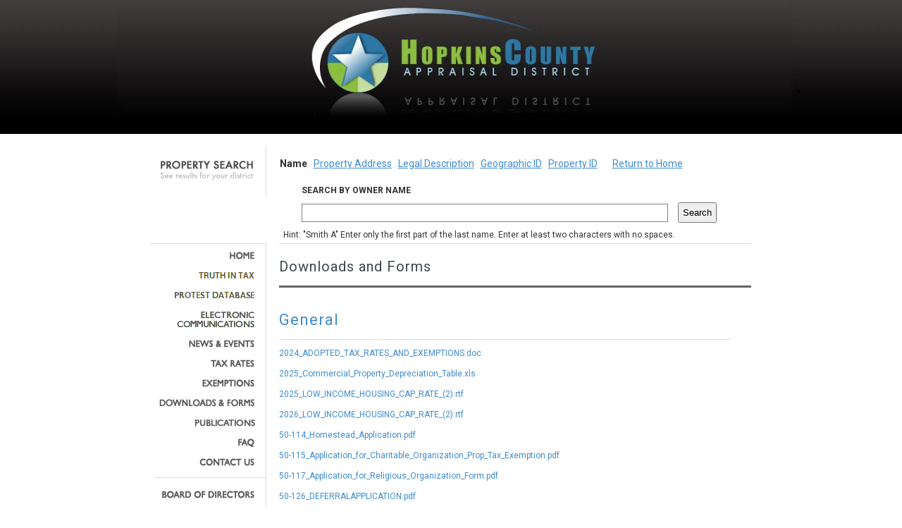

--- FILE ---
content_type: text/html; charset=utf-8
request_url: https://iswdataclient.azurewebsites.net/webDownloads.aspx?dbkey=hopkinscad&time=202303281852018
body_size: 5671
content:


<html xmlns="http://www.w3.org/1999/xhtml" xml:lang="en" >
<head>
	<meta http-equiv="content-type" content="text/html; charset=iso-8859-1" />
	<meta http-equiv="Expires" content="-1"/>
	<meta name="keywords" content="" />
	<meta name="description" content="" />
	<meta name="robots" content="all" />
	<title></title>	
    <link rel="stylesheet" type="text/css" href="css/style.css?ver=1.1d" media="screen" />	

    <link rel="stylesheet" href="https://fonts.googleapis.com/css?family=Roboto:300,400,500,700|Roboto+Slab:400,700|Material+Icons" type="text/css" />
    <link rel="stylesheet" href="https://fonts.googleapis.com/css?family=Roboto:regular,bold,italic,thin,light,bolditalic,black,medium&amp;lang=en">
	
    <style type="text/css">
        .style1
        {
            text-align: justify;
        }
        .style2
        {
            text-align: left;
            font-size: 22px;
            color: #3E8ACF;
        }
        </style>
    <script language="javascript" type="text/javascript">
</script>

</head>

<body>

<form method="post" action="./webDownloads.aspx?dbkey=hopkinscad&amp;time=202303281852018" id="searchForm">
<div class="aspNetHidden">
<input type="hidden" name="__VIEWSTATE" id="__VIEWSTATE" value="/[base64]/ZGJrZXk9aG9wa2luc2NhZGQCBQ8WAh8BBSR3ZWJTZWFyY2hHZW9JRC5hc3B4P2Ria2V5PWhvcGtpbnNjYWRkAgcPFgIfAQUhd2ViU2VhcmNoSUQuYXNweD9kYmtleT1ob3BraW5zY2FkZAIJDxYEHwFkHwBoZAILDxYCHwEFHndlYkluZGV4LmFzcHg/[base64]/ZGJrZXk9aG9wa2luc2NhZCZ0aW1lPTIwMjYwMTAxMDUzNjAyOCc+PHNwYW4+TmV3cyAmYW1wOyBFdmVudHM8L3NwYW4+PC9hPjwvbGk+PGxpPjxhIGlkPSd0YXgtcmF0ZXMnIGhyZWY9J3dlYlRheFJhdGVzLmFzcHg/[base64]/[base64]" />
</div>

<div class="aspNetHidden">

	<input type="hidden" name="__VIEWSTATEGENERATOR" id="__VIEWSTATEGENERATOR" value="D6EAA601" />
	<input type="hidden" name="__EVENTVALIDATION" id="__EVENTVALIDATION" value="/wEdAAOY3ZLbjkuNzVAxh+jwpLRM+dCjYNDFFHWywQ0crTQ+7+MMCOFJvXfOA+Zm2WjWqTbk4eTCAVghck9asp01o77gvNsvkBvyEEillGDQu9sSKw==" />
</div>

	
<link rel="stylesheet" type="text/css" href="css/style.css?ver=1.1d" media="screen" />



<div id="header">
	<div id="headerCenter">
		<div id="header1_headerLogo"><img id='jpgPhoto' src='swfBanner/hopkinscad.jpg' style='height: 171; width: 970;' /></div>
	</div>
</div>


<div id="header1_extra_message3" style="color:black;font-weight:700;background-color:yellow" width="100%" align="center"></div>
<div id="header1_extra_message4" style="color:black;font-weight:700;background-color:yellow" width="100%" align="center"></div>
<div id="header1_extra_message5" style="color:black;font-weight:700;background-color:yellow" width="100%" align="center"></div>



	

<link rel="stylesheet" type="text/css" href="css/style.css?ver=1.1d" media="screen" />   
    
<script type="text/javascript">
</script>
		
		<div id="searchBackground">		
		    <div id="search">
				<div id="sbar">
                    <b id="linkwhere" class="linkh1a">Name</b>&nbsp&nbsp
                    <a href="webSearchAddress.aspx?dbkey=hopkinscad" id="searchHeader1_linkaddress" class="linkh1">Property Address</a>&nbsp&nbsp
                    <a href="webSearchLegal.aspx?dbkey=hopkinscad" id="searchHeader1_linklegal" class="linkh1">Legal Description</a>&nbsp&nbsp
                    <a href="webSearchGeoID.aspx?dbkey=hopkinscad" id="searchHeader1_linkgeoid" class="linkh1">Geographic ID</a>&nbsp&nbsp 
                    <a href="webSearchID.aspx?dbkey=hopkinscad" id="searchHeader1_linkid" class="linkh1">Property ID</a>&nbsp&nbsp&nbsp
                    &nbsp&nbsp
                    <a href="webIndex.aspx?dbkey=hopkinscad" id="searchHeader1_linkHome" class="linkh1">Return to Home</a>&nbsp&nbsp
                </div>
				<div class="clear"></div>
                    
                    <div id="input" >
                    <table align="left" cellpadding="0" cellspacing="0" class="style1">
                        <tr>
                            <td></td>
                            <td><b>SEARCH BY OWNER NAME</b></td>
                        </tr> 
                        <tr>
                            <td>
                                <img alt="" id="processing" style="visibility:hidden" src="img/ajax-loader.gif"/></td>
                            <td>
                                <input name="searchHeader1$searchname" type="text" id="searchHeader1_searchname" class="searchname" autocomplete="off" onkeypress="return clickButton(event,&#39;searchHeader1_ButtonSearch&#39;)" /></td>
                                
                            <td>
                                <input type="submit" name="searchHeader1$ButtonSearch" value="Search" id="searchHeader1_ButtonSearch" style="padding: 5px;" />
                            </td>
                        </tr>
                    </table>
                    </div>  
                
				<div id="searchHint" style="text-align: left">
                    <table align="left" style="text-align: left" cellpadding="0" cellspacing="0">
                    <tr>
                    <td>Hint: "Smith A" Enter only the first part of the last name. Enter at least two characters with no spaces.</td></tr> 
                    </table>
				</div>
		    </div>
        </div>
	
        
	
	
	<div id="content">
						
	<div id="wp_navigation1_navCtl"><div id='nav'><ul id='navMenu'><li><a id='home' href='webIndex.aspx?dbkey=hopkinscad&time=202601010536028'><span>Home</span></a></li><li><a id='truthintax' href='webtruthintax.aspx?dbkey=hopkinscad&time=202601010536028'><span>Truth In Tax &amp; Events</span></a></li><li><a id='protestdatabase' href='webProtestDatabase.aspx?dbkey=hopkinscad&time=202601010536028'><span>Protest Database</span></a></li><li><a id='electroniccommunication' href='webElectronicCommunication.aspx?dbkey=hopkinscad&time=202601010536028'><span>Electronic Communication</span></a></li><li><a id='news' href='webNews.aspx?dbkey=hopkinscad&time=202601010536028'><span>News &amp; Events</span></a></li><li><a id='tax-rates' href='webTaxRates.aspx?dbkey=hopkinscad&time=202601010536028'><span>Tax Rates</span></a></li><li><a id='exemptions' href='webExemptions.aspx?dbkey=hopkinscad&time=202601010536028'><span>Exemptions</span></a></li><li><a id='downloads-and-forms' href='webDownloads.aspx?dbkey=hopkinscad&time=202601010536028'><span>Downloads and Forms</span></a></li><li><a id='pubs' href='webPubs.aspx?dbkey=hopkinscad&time=202601010536028'><span>Publications</span></a></li><li><a id='faq' href='webFaq.aspx?dbkey=hopkinscad'><span>FAQ</span></a></li><li><a id='contact-us' href='webContact.aspx?dbkey=hopkinscad&time=202601010536028'><span>Contact Us</span></a></li><div id='navBreak'></div><li><a id='board-of-directors' href='webBod.aspx?dbkey=hopkinscad&time=202601010536028'><span>Board of Directors</span></a></li></ul></div></div>	
	
		<div id="main">
	<div id="navBreakTop"></div>
		
			<h1>Downloads and Forms</h1>
			<div class="block">
			
			<div id="Div1">
			
			<h2 class="style2">&nbsp;</h2>
        	     
				<div id="columnMiddle">
				<div id="divJob"><h1 class='style2'>General</h1><div class='BreakTop' ><p><a href='downloads/hopkinscad/General/2024_ADOPTED_TAX_RATES_AND_EXEMPTIONS.doc' target='_blank'>2024_ADOPTED_TAX_RATES_AND_EXEMPTIONS.doc</a></p><p><a href='downloads/hopkinscad/General/2025_Commercial_Property_Depreciation_Table.xls' target='_blank'>2025_Commercial_Property_Depreciation_Table.xls</a></p><p><a href='downloads/hopkinscad/General/2025_LOW_INCOME_HOUSING_CAP_RATE_(2).rtf' target='_blank'>2025_LOW_INCOME_HOUSING_CAP_RATE_(2).rtf</a></p><p><a href='downloads/hopkinscad/General/2026_LOW_INCOME_HOUSING_CAP_RATE_(2).rtf' target='_blank'>2026_LOW_INCOME_HOUSING_CAP_RATE_(2).rtf</a></p><p><a href='downloads/hopkinscad/General/50-114_Homestead_Application.pdf' target='_blank'>50-114_Homestead_Application.pdf</a></p><p><a href='downloads/hopkinscad/General/50-115_Application_for_Charitable_Organization_Prop_Tax_Exemption.pdf' target='_blank'>50-115_Application_for_Charitable_Organization_Prop_Tax_Exemption.pdf</a></p><p><a href='downloads/hopkinscad/General/50-117_Application_for_Religious_Organization_Form.pdf' target='_blank'>50-117_Application_for_Religious_Organization_Form.pdf</a></p><p><a href='downloads/hopkinscad/General/50-126_DEFERRALAPPLICATION.pdf' target='_blank'>50-126_DEFERRALAPPLICATION.pdf</a></p><p><a href='downloads/hopkinscad/General/50-144BusinessPersonalPropertyRendition.pdf' target='_blank'>50-144BusinessPersonalPropertyRendition.pdf</a></p><p><a href='downloads/hopkinscad/General/50-312_Temporary_Disaster_Exemption_Application.pdf' target='_blank'>50-312_Temporary_Disaster_Exemption_Application.pdf</a></p><p><a href='downloads/hopkinscad/General/Applicationfor1d1OpenSpaceAgriculturalUseAppraiser.pdf' target='_blank'>Applicationfor1d1OpenSpaceAgriculturalUseAppraiser.pdf</a></p><p><a href='downloads/hopkinscad/General/ARB_Application.docx' target='_blank'>ARB_Application.docx</a></p><p><a href='downloads/hopkinscad/General/Customer_Service_Survey.pdf' target='_blank'>Customer_Service_Survey.pdf</a></p><p><a href='downloads/hopkinscad/General/Request_for_Electronic_Delivery.pdf' target='_blank'>Request_for_Electronic_Delivery.pdf</a></p><p>&nbsp;&nbsp;&nbsp;&nbsp;&nbsp;&nbsp;&nbsp;</p> <p>&nbsp;&nbsp;&nbsp;&nbsp;&nbsp;&nbsp;&nbsp;</p> <p>&nbsp;&nbsp;&nbsp;&nbsp;&nbsp;&nbsp;&nbsp;</p> </div>
			    
			</div>
			</div>
			</div>
        
			</div>
	
		</div> <!-- End of #main -->
		
		<div class="clear"></div>
    </div> 
</form>
</body>
</html>